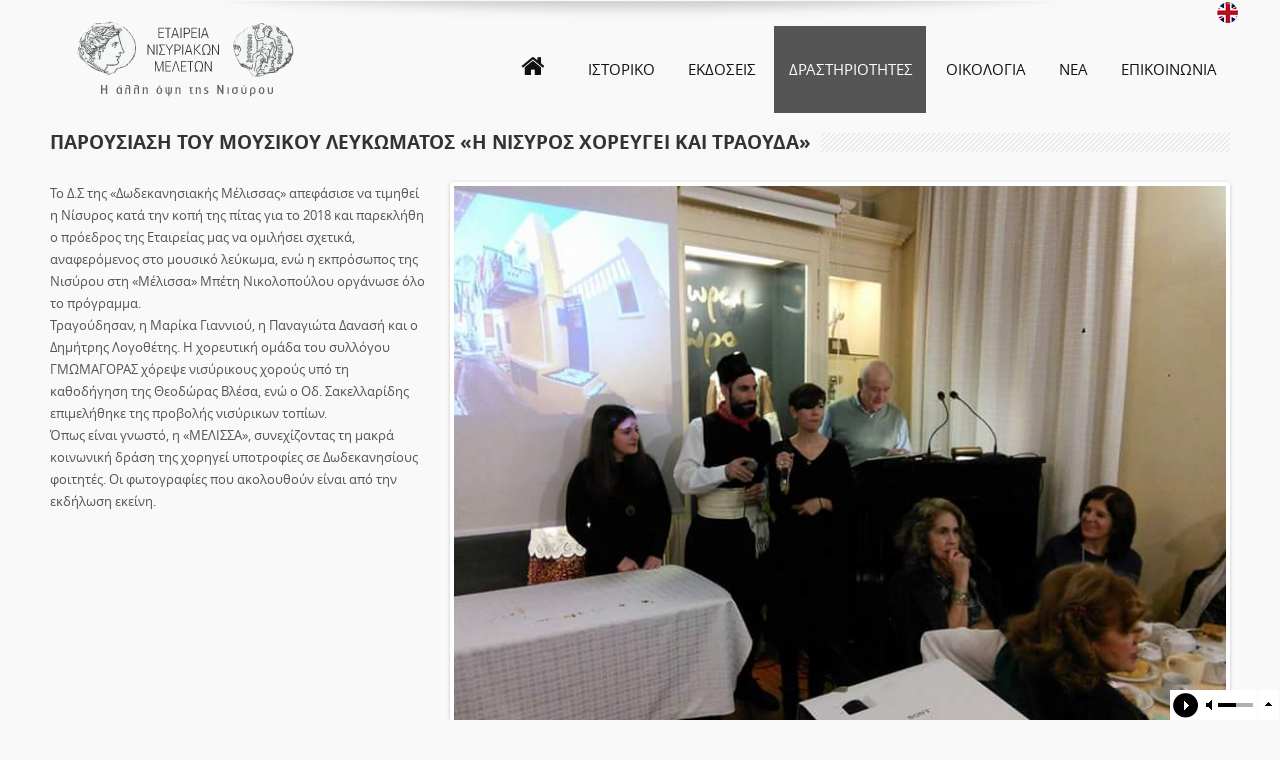

--- FILE ---
content_type: text/html
request_url: https://www.nisyriakesmeletes.gr/melissa18.html
body_size: 3538
content:
<!DOCTYPE HTML>
<html>
<head>
<meta charset="utf-8">
<meta name="viewport" content="width=device-width"/>
<title>ΔΩΔΕΚΑΝΗΣΙΑΚΗ ΜΕΛΙΣΣΑ-ΚΟΠΗ ΠΙΤΑΣ 2018</title>
<!-- STYLES & JQUERY 
================================================== -->
<link rel="stylesheet" type="text/css" href="css/style.css"/>
<link rel="stylesheet" type="text/css" href="css/icons.css"/>
<link rel="stylesheet" type="text/css" href="css/slider.css"/>
<link rel="stylesheet" type="text/css" href="css/skinblue.css"/><!-- Change skin color here -->
<link rel="stylesheet" type="text/css" href="css/responsive.css"/>
<script src="js/jquery-1.9.0.min.js"></script>
<link href="css/audio3_html5.css" rel="stylesheet" type="text/css">
<script src="https://ajax.googleapis.com/ajax/libs/jquery/1.11.0/jquery.min.js" type="text/javascript"></script>
<script src="https://ajax.googleapis.com/ajax/libs/jqueryui/1.10.4/jquery-ui.min.js"></script>
<script src="js/jquery.mousewheel.min.js" type="text/javascript"></script>
<script src="js/jquery.touchSwipe.min.js" type="text/javascript"></script>
<script src="js/audio3_html5.js" type="text/javascript"></script><!-- scripts at the bottom of the document -->
</head>
<body>
<!-- TOP LOGO & MENU
================================================== -->
<div class="grid">
<a href="melissa18-en.html"><img src="images/enm/en-flag.png" align="right"></a>
	<!--<div class="row space-bot">
		<!--Logo-->
		<div class="c4">
			<a href="index.html">
			<img src="images/enm/logo.png" class="logo" alt="">
			</a>
		</div>
		<!--Menu-->
		<div class="c8">
			<nav id="topNav">
			<ul id="responsivemenu">
				<li><a href="index.html"><i class="icon-home homeicon"></i><span class="showmobile">Home</span></a></li>
				<li><a href="company.html">ΙΣΤΟΡΙΚΟ</a></li>
				<li><a href="publications.html">ΕΚΔΟΣΕΙΣ</a></li>
				<li class="active"><a href="#">ΔΡΑΣΤΗΡΙΟΤΗΤΕΣ</a>
					<ul style="display: none;">
					<li><a href="presentations.html">Παρουσιάσεις</a></li>
					<li><a href="events.html">Εκδηλώσεις</a></li>
					<li class="last"><a href="photos.html">Φωτ/κό υλικό</a></li>
					</ul>
					</li>
				<li><a href="oikologia.html">ΟΙΚΟΛΟΓΙΑ</a></li>		
				<li><a href="news.html">ΝΕΑ</a></li>				
				<li class="last"><a href="contact.html">ΕΠΙΚΟΙΝΩΝΙΑ</a></li>
			</ul>
			</nav>
		</div>
	</div>
</div>

<!-- CONTENT
================================================== -->
<div class="grid">
		<div class="shadowundertop">
		</div>
		<div class="row">
			<div class="c12">
				<h1 class="maintitle ">
				<span>ΠΑΡΟΥΣΙΑΣΗ ΤΟΥ ΜΟΥΣΙΚΟΥ ΛΕΥΚΩΜΑΤΟΣ «Η ΝΙΣΥΡΟΣ ΧΟΡΕΥΓΕΙ ΚΑΙ ΤΡΑΟΥΔΑ»</span>
				</h1>
			</div>
		</div>
		<div class="row">
		
			<!-- begin description area -->
			<div class="c4">
				<p>
Το Δ.Σ της «Δωδεκανησιακής Μέλισσας» απεφάσισε να τιμηθεί η Νίσυρος κατά την κοπή της πίτας για το 2018 και παρεκλήθη ο πρόεδρος της Εταιρείας μας να ομιλήσει σχετικά, αναφερόμενος στο μουσικό λεύκωμα, ενώ η εκπρόσωπος της Νισύρου στη «Μέλισσα» Μπέτη Νικολοπούλου οργάνωσε όλο το πρόγραμμα.<br>
 Τραγούδησαν, η Μαρίκα Γιαννιού, η Παναγιώτα Δανασή και ο Δημήτρης Λογοθέτης. Η χορευτική ομάδα του συλλόγου ΓΜΩΜΑΓΟΡΑΣ χόρεψε νισύρικους χορούς υπό τη καθοδήγηση της Θεοδώρας Βλέσα, ενώ ο Οδ. Σακελλαρίδης επιμελήθηκε της προβολής νισύρικων τοπίων. <br>
 Όπως είναι γνωστό, η «ΜΕΛΙΣΣΑ», συνεχίζοντας τη μακρά κοινωνική δράση της χορηγεί υποτροφίες σε Δωδεκανησίους φοιτητές. Οι φωτογραφίες που ακολουθούν είναι από την εκδήλωση εκείνη.
</p>

				
			</div><!-- end description area -->
				
			<!-- begin slider area -->
			<div class="c8">
				<div class="flexslider">
					<ul class="slides">
						<li><img src="images/enm/melissa18-1.jpg" alt=""><p class='flex-caption'>Η Μαρίκα Γιαννιού, η Παναγιώτα Δανασή και ο Δημήτρης Λογοθέτης, τραγούδησαν τραγούδια από το  ΜΟΥΣΙΚΟ ΛΕΥΚΩΜΑ.</p></li>
						<li><img src="images/enm/melissa18-2.jpg" alt=""><p class='flex-caption'>Το χορευτικό συγκρότημα του «ΓΝΩΜΑΓΟΡΑ» σε δράση</p></li>
						<li><img src="images/enm/melissa18-3.jpg" alt=""><p class='flex-caption'>Η Παναγιώτα Δανασή τραγουδά νισύρικα τραγούδια</p></li>
						<li><img src="images/enm/melissa18-4.jpg" alt=""><p class='flex-caption'>Η Ταμίας της «ΜΕΛΙΣΣΑΣ» Μπέτη Νικολοπούλου επιδίδει τις υποτροφίες στους φοιτητές</p></li>
					
						
					</ul>
				</div>
			</div><!-- end slider area -->
				
		</div>
</div><!-- end grid -->

<!-- FOOTER
================================================== -->
<div id="wrapfooter">
	<div class="grid">
		<div class="row" id="footer">
			<!-- to top button  -->
			<p class="back-top floatright">
				<a href="#top"><span></span></a>
			</p>
			<!-- 1st column -->
			<div class="c9">
				<img src="images/enm/logo-footer.png" style="padding-top: 70px;" alt="">
			</div>
			<!-- 2nd column 
			<div class="c3">
				<h2 class="title"><i class="icon-twitter"></i> ΑΚΟΛΟΥΘΗΣΤΕ ΜΑΣ</h2>
				<hr class="footerstress">
				<div id="ticker" class="query">
				</div>
			</div>-->
			<!-- 3rd column -->
			<div class="c3">
				<h2 class="title"><i class="icon-envelope-alt"></i> ΕΠΙΚΟΙΝΩΝΙΑ</h2>
				<hr class="footerstress">
				<dl>
					<dt>3ης Σεπτεμβρίου 25, 10432</dt>
					<dd><span>Τηλέφωνο:</span>210 8994533</dd>
					<dd>E-mail: info@nisyriakesmeletes.gr</dd>
				</dl>
				<!--<ul class="social-links" style="margin-top:15px;">
					<li class="twitter-link smallrightmargin">
					<a href="#" class="twitter has-tip" target="_blank" title="Follow Us on Twitter">Twitter</a>
					</li>
					<li class="facebook-link smallrightmargin">
					<a href="#" class="facebook has-tip" target="_blank" title="Join us on Facebook">Facebook</a>
					</li>
					<li class="google-link smallrightmargin">
					<a href="#" class="google has-tip" title="Google +" target="_blank">Google</a>
					</li>
					<li class="linkedin-link smallrightmargin">
					<a href="#" class="linkedin has-tip" title="Linkedin" target="_blank">Linkedin</a>
					</li>
					<li class="pinterest-link smallrightmargin">
					<a href="#" class="pinterest has-tip" title="Pinterest" target="_blank">Pinterest</a>
					</li>
				</ul>-->
			</div>
			<!-- 4th column
			<div class="c3">
				<h2 class="title"><i class="icon-link"></i> ΣΥΝΔΕΣΜΟΙ</h2>
				<hr class="footerstress">
				<ul>
					<li>Εκδηλώσεις</li>
					<li>Δημιουργία</li>
					<li>Ι.Μ. Παναγίας Σπηλιανής</li>
					<li>Καμάρες</li>
					<li>Χάρτες</li>
					
				</ul>
			</div>
			<!-- end 4th column -->
		</div>
	</div>
</div>
<!-- copyright area -->
<div class="copyright">
	<div class="grid">
		<div class="row">
			<div class="c12" align="center">
				 ΕΤΑΙΡΕΙΑ ΝΙΣΥΡΙΑΚΩΝ ΜΕΛΕΤΩΝ &copy; 2016
			</div>
			<!--<div class="c6">
				<span class="right">Το υλικό της ιστοσελίδας είναι υπό πνευματική ιδιοκτησία.
				  </span>
			</div>-->
		</div>
	</div>
</div>

<!-- END CONTENT AREA -->
<!--AUDIO-->
<div class="audio3_html5_bottom_div">
         <div class="audio3_html5">
                <audio id="audio3_html5_white" preload="metadata">
                      <div class="xaudioplaylist">
                           <ul>
                              <li class="xtitle">Καμάρες</li>
                              <li class="xauthor"></li>
                              <li class="xsources_mp3">audio/kamares.mp3</li>
                              
                          </ul>                 
                      
                          <ul>
                              <li class="xtitle">Αφκραστείτε μου να ζείτε</li>
                              <li class="xauthor"></li>
                              <li class="xsources_mp3">audio/03afkrasteite.mp3</li>
                              
                          </ul>                   
    
                          <ul>
                              <li class="xtitle">Χορός του καλεσμάτου</li>
                              <li class="xauthor"></li>
                              <li class="xsources_mp3">audio/05kalesmatou.mp3</li>
                             
                          </ul>
                          
                          <ul>
                              <li class="xtitle">Περιόλι</li>
                              <li class="xauthor"></li>
                              <li class="xsources_mp3">audio/perioli-edit.mp3</li>
                             
                          </ul> 
						  <ul>
                              <li class="xtitle">Μέρα μέρωσε</li>
                              <li class="xauthor"></li>
                              <li class="xsources_mp3">audio/18meramerose.mp3</li>
                             
                          </ul> 
                          
                                                                                        
                      </div>
                  No HTML5 audio playback capabilities for this browser. Use <a href="https://www.google.com/intl/en/chrome/browser/">Chrome Browser!</a>    
                </audio>     
        </div>             
</div>
<!-- JAVASCRIPTS
================================================== -->
<!-- all -->
<script src="js/modernizr-latest.js"></script>

<!-- menu & scroll to top -->
<script src="js/common.js"></script>

<!-- slider -->
<script src="js/jquery.cslider.js"></script>

<!-- cycle -->
<script src="js/jquery.cycle.js"></script>

<!-- carousel items -->
<script src="js/jquery.carouFredSel-6.0.3-packed.js"></script>

<!-- twitter 
<script src="js/jquery.tweet.js"></script>

<!-- flexslider -->
<script src="js/jquery.flexslider-min.js"></script>

<!-- CALL flexslder -->
<script>
// Can also be used with $(document).ready()
$(window).load(function() {
$('.flexslider').flexslider({
animation: "slide"
});
});
</script>

<!-- Call Showcase - change 4 from min:4 and max:4 to the number of items you want visible -->
<script type="text/javascript">
$(window).load(function(){			
			$('#recent-projects').carouFredSel({
				responsive: true,
				width: '100%',
				auto: true,
				circular	: true,
				infinite	: false,
				prev : {
					button		: "#car_prev",
					key			: "left",
						},
				next : {
					button		: "#car_next",
					key			: "right",
							},
				swipe: {
					onMouse: true,
					onTouch: true
					},
				scroll : 2000,
				items: {
					visible: {
						min: 4,
						max: 4
					}
				}
			});
		});	
</script>

<!-- Call opacity on hover images from carousel-->
<script type="text/javascript">
$(document).ready(function(){
    $("img.imgOpa").hover(function() {
      $(this).stop().animate({opacity: "0.6"}, 'slow');
    },
    function() {
      $(this).stop().animate({opacity: "1.0"}, 'slow');
    });
  });
</script>
<script>
		jQuery(function() {

			jQuery('#audio3_html5_white').audio3_html5({
				skin: 'blackControllers',
				playerPadding:7,
				autoPlay:false,
				playerBg: '#FFFFFF',
				bufferEmptyColor: '#d5d5d5',
				bufferFullColor: '#afafaf',
				seekbarColor: '#000000',
				volumeOffColor: '#afafaf',
				volumeOnColor: '#000000',
				timerColor: '#000000',
				songAuthorTitleColor: '#000000',
				
				playlistTopPos:2,								
				playlistBgColor:'#ffffff',
				playlistRecordBgOffColor:'#ffffff',
				playlistRecordBgOnColor:'#ffffff',
				playlistRecordBottomBorderOffColor:'#e5e5e5',
				playlistRecordBottomBorderOnColor:'#e5e5e5',
				playlistRecordTextOffColor:'#939393',
				playlistRecordTextOnColor:'#000000',
				
				playerPossition:'right',
				startMinified:true,
				showPreviousBut:true,
				showNextBut:true
				
				
			});		
			
			
		});
	</script>
</body>
</html>

--- FILE ---
content_type: text/css
request_url: https://www.nisyriakesmeletes.gr/css/skinblue.css
body_size: 231
content:
a.prev:hover,a.next:hover { background-color:#0E8FAB;}
.footerstress { border: solid #0E8FAB;border-width: 1px 0 0;clear: both;margin: -9px 0px 17px;}
.testimonial-name { color:#0E8FAB;}
.vuzz-pricing-table>div { border-top:#0E8FAB 3px solid;}
.vuzz-pricing-table .vuzz-pricing-cost {	background:#0E8FAB;}
.vuzz-pricing-table .vuzz-pricing-per {	background:#0E8FAB;}
.hometitlebg { background:#0E8FAB; }
.colortitlebg { background:#0E8FAB; }
.neutralbutton {	background:#0E8FAB;}
.serviceicon { background-color:#0E8FAB;}
.subtitle { border-bottom:#0E8FAB 1px solid;}
.wrapaction { border-left: #0E8FAB 3px solid;background:#fff;height:140px}
.actionbutton { background-color:#0E8FAB;}
.stresstitle { border-bottom:#0E8FAB 1px solid;}
.undermenuarea {	background: #0E8FAB url(../images/pat.png) repeat;}
.noshadowbox {background:#fff;}
a.expandAll, .progressdefault {background: #0E8FAB;}
.simplebox {border-left: 1px solid #0E8FAB;}
.simpleboxicon {color: #0E8FAB;}
.colorme { color:#0E8FAB;}
.buttonprice {background: #0E8FAB;color:#fff;border:0px;}
.wrapactiondefault {border-left: #0E8FAB 2px solid;}

--- FILE ---
content_type: text/css
request_url: https://www.nisyriakesmeletes.gr/css/responsive.css
body_size: 686
content:
.selectnav { display: none; }
.showmobile {display:none;}

@media screen and (max-width: 1024px) {
.grid {padding:0px;}
}
/* small screen */
@media screen and (max-width: 800px) {
.js #responsivemenu { display: none; }
.js .selectnav { display: block;background: #333;color: #fff; font-size:15px;border: 1px solid #333;border-radius: 0px;max-width: 100%;margin-left: -10px;}
nav {float:none;}
.rightareaheader {float:none;}
.showmobile {display:block;}
.rightareaheader {padding-bottom:0px;}
.titlehead {text-align:center;}  
.royalheader {line-height:35px;}
.royalheader h1 {line-height: 30px;}
.royalcontent {margin-bottom:0px;}
.introboxfirst, .introboxmiddle, .introboxlast {border:0px;}
.list_carousel li {min-width:320px !important;max-width:100%;}
.list_carousel .carousel_nav {top:-72px;}
.actionbutton {display:block;}

.wrapaction {background:none;border:0px;}
#nav ul li a {margin-bottom:20px;}
.option-set {padding-bottom:-30px;}
body {border-top:3px solid #444;}  
.back-top a {display:none;}
.faqstitle {font-size:13px;}
div.timelineMajor {margin:0px;width:100%;padding-left: 10px;}
.timelineMajor h2 {margin:0!important;padding:0px!important;background:none;margin-bottom: 10px !important;margin-top: 20px !Important;}
.timelineMajor h2 span {padding:0;}
dl.timelineMinor {margin:0!important;padding:0!important;width:100%;}
.timelineMinor dt {margin: 0!important;padding: 0!important;white-space: nowrap;margin-bottom: 10px !Important;}
.timelineMinor dd {	padding-left:0px;}
.timelineEvent p {margin:0px;}
.timelineEvent h4 {margin:0px;padding:0 !important;}
.timelineEvent blockquote {padding:0px;width:100%;}
.timelineEvent blockquote * {width:100%;}
.timelineEvent ul.moreInfo {	width:100%;}
.timelineEvent ul.moreInfo li {	margin:0 !important;padding:0 !important;}
.timelineEvent div.media {width:100%;}
.timelineMinor dt {white-space:normal;background:none;}
a.expandAll {padding: 10px;}
#pricing-table .plan {width:100%;}
.mosaicover2col {height: 185px;} 
.boxcontainer2col {height: 280px;}
.boxtwocolumns {height:280px;}
}

@media screen and (max-width: 600px) {
.boxthreecolumns, .boxtwocolumns, .boxfourcolumns, .boxfivecolumns {width:100%;}
.da-slide .da-img {top:224px;}
.da-slide h2 {font-size:27px;top:10px;}
.da-slide p {width:80%;font-size:15px;top:90px;height:130px;}
.da-slide .da-link {font-size:15px;}

}

@media screen and (min-width: 650px) and (max-width: 1024px) {
.mosaic-block {height:158px;}
.mosaicover4col {height:110px;}
.boxcontainer2col {height:250px;}
.boxtwocolumns {height:260px;}
.titlehead {text-align:left;}
.actionbutton {display:block;}
}
